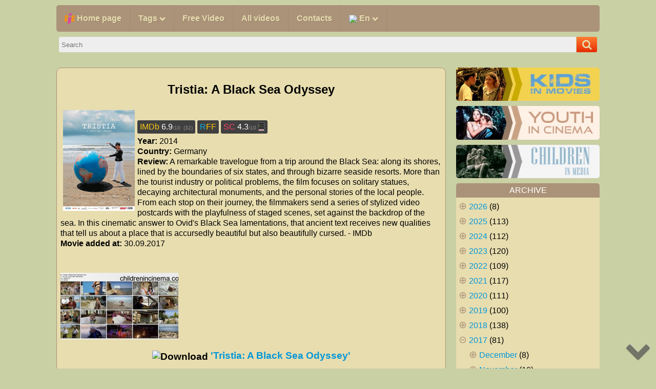

--- FILE ---
content_type: text/html
request_url: https://www.childrenincinema.com/movie.php?id=tristia-a-black-sea-odyssey-2014
body_size: 7291
content:
<!DOCTYPE HTML PUBLIC "-//W3C//DTD HTML 4.01//EN"
"http://www.w3.org/TR/html4/strict.dtd">
<html>
<head>
<meta http-equiv="Content-Type" content="text/html; charset=utf-8">
<meta name="author" content="Children in cinema">
<meta name="viewport" content="width=device-width, initial-scale=1.0">
<meta content="309879" name="fileal">

<link rel="stylesheet" href="/css/childrenincinema.css?uid=2" type="text/css">
<link rel="stylesheet" href="/css/movie_ratings.css" type="text/css">
<link rel="stylesheet" href="/fancybox-master/dist/jquery.fancybox.min.css" type="text/css">
<link rel="stylesheet" href="/css/menu.css" type="text/css">
<link rel="stylesheet" href="/css/flexslider.css" type="text/css">

<link rel="apple-touch-icon" sizes="57x57" href="/logo/apple-icon-57x57.png">
<link rel="apple-touch-icon" sizes="60x60" href="/logo/apple-icon-60x60.png">
<link rel="apple-touch-icon" sizes="72x72" href="/logo/apple-icon-72x72.png">
<link rel="apple-touch-icon" sizes="76x76" href="/logo/apple-icon-76x76.png">
<link rel="apple-touch-icon" sizes="114x114" href="/logo/apple-icon-114x114.png">
<link rel="apple-touch-icon" sizes="120x120" href="/logo/apple-icon-120x120.png">
<link rel="apple-touch-icon" sizes="144x144" href="/logo/apple-icon-144x144.png">
<link rel="apple-touch-icon" sizes="152x152" href="/logo/apple-icon-152x152.png">
<link rel="apple-touch-icon" sizes="180x180" href="/logo/apple-icon-180x180.png">
<link rel="icon" type="image/png" sizes="192x192"  href="/logo/android-icon-192x192.png">
<link rel="icon" type="image/png" sizes="32x32" href="/logo/favicon-32x32.png">
<link rel="icon" type="image/png" sizes="96x96" href="/logo/favicon-96x96.png">
<link rel="icon" type="image/png" sizes="16x16" href="/logo/favicon-16x16.png">
<link rel="manifest" href="/logo/manifest.json">
<meta name="msapplication-TileColor" content="#ffffff">
<meta name="msapplication-TileImage" content="/logo/ms-icon-144x144.png">
<meta name="theme-color" content="#ffffff">

<title>Tristia: A Black Sea Odyssey (2014)</title>
<meta name="description" content="Tristia: A Black Sea Odyssey: synopsis, stars, steals, scenes with underage nudity" />
<meta name="rating" content="general">
<meta name="robots" content="index, follow">
<meta name="revisit-after" content="1 day">

<!-- Add jQuery library -->
<script type="text/javascript" src="https://code.jquery.com/jquery-latest.min.js"></script>

<!-- Add mousewheel plugin (this is optional) -->
<script type="text/javascript" src="/fancybox/lib/jquery.mousewheel-3.0.6.pack.js"></script>

<!-- Add fancyBox -->

<script src="fancybox-master/dist/jquery.fancybox.min.js"></script>
<script src="https://www.google.com/recaptcha/api.js"></script>
<script src="/js/cic.js" defer></script>
<script src="/js/flexslider.js" defer></script>

<script>

$(document).ready(function() {
    $(".fancybox-thumb").fancybox({
		prevEffect	: 'none',
		nextEffect	: 'none',
		helpers	: {
			title	: {
				type: 'outside'
			},
			thumbs	: {
				width	: 50,
				height	: 50
			},
			overlay: {
                locked: false
            }
		}
	});
	
	$(".fancybox-button").fancybox({
		prevEffect		: 'none',
		nextEffect		: 'none',
		closeBtn		: false,
		helpers		: {
			title	: { type : 'inside' },
			buttons	: {},
			overlay: {
                locked: false
            }
		}
	});
	
	$('.fancybox-media').fancybox({
		openEffect  : 'none',
		closeEffect : 'none',
		width: '100%',
		height: '100%',
		helpers : {
			media : {},
			overlay: {
                locked: false
            }
		}
	});
});
	
</script>

</head>
<body>

<div class="wrapper">
<nav id="menu">
    <label for="tm" id="toggle-menu">&nbsp;<span class="drop-icon">&#xf0c9;</span></label>
    <input type="checkbox" id="tm">
    <ul class="main-menu cf">
		<li><a href='/index.php'><img src='/logo/android-icon-36x36.png' style='height: 20px; float: left;' title='Home page'>&nbsp;Home page</a></li>
		
		<li><a href='#'>Tags
		<span class='drop-icon'>&#xe805;</span>
        <label title='' class='drop-icon' for='sm1'>&#xe805;</label>
		</a>
		<input type='checkbox' id='sm1'>
		<ul class='sub-menu'><li><a href='index.php?tag=bathing-boy'>bathing boy</a></li><li><a href='index.php?tag=boy-skinny-dip'>boy skinny dip</a></li><li><a href='index.php?tag=bathing-girl'>bathing girl</a></li><li><a href='index.php?tag=girl-skinny-dip'>girl skinny dip</a></li></ul></li>
					
		<!-- <li><a href='/index.php?mode=free'>Free Movies</a></li> -->
					
		<li><a href='/freevideo.php'>Free Video</a></li>
		
		<li><a href='/allfiles.php'>All videos</a></li>
					
		<li><a href='/contacts.php'>Contacts</a></li>
					
		<li>
		    <a href='#'><img src='/images/project/flag_uk.png'>&nbsp;<span class='keyboard'>En</span>
			<span class='drop-icon'>&#xe805;</span>
			<label title='' class='drop-icon' for='sm2'>&#xe805;</label>
			</a>
			<input type='checkbox' id='sm2'>
			<ul class='sub-menu'><li><a href='/setlang.php?lang=0' rel='nofollow'><img src='/images/project/flag_uk.png'>&nbsp;English</a></li>
<li><a href='/setlang.php?lang=1' rel='nofollow'><img src='/images/project/flag_ru.png'>&nbsp;Русский</a></li>
<li><a href='/setlang.php?lang=2' rel='nofollow'><img src='/images/project/flag_de.png'>&nbsp;Deutsch</a></li>
<li><a href='/setlang.php?lang=3' rel='nofollow'><img src='/images/project/flag_it.png'>&nbsp;Italiano</a></li>
<li><a href='/setlang.php?lang=4' rel='nofollow'><img src='/images/project/flag_fr.png'>&nbsp;Fran&#231;ais</a></li>
</ul>
		</li>
  </ul>
</nav>
</div>

<div class="go-up" title="to top" id='ToTop'>&#xe804;</div>
<div class="go-down" title="on bottom" id='OnBottom'>&#xe805;</div>

<div class='container'>

<center>

<!-- class=container_top Search-->

<div id='search'>	
    <form method="post" action="/search.php">
	
	<div class='flex-item-center' style='width: 100%;'>
        <input name='query' id='query' autocomplete='off' placeholder='Search'>
	</div>
	
	<div class='flex-item-center'>
        <button type='submit' title='Search'></button>
	</div>
    </form>
</div>
</center>

    <div id='resSearch' class='qsearch'></div>
	<div id='search_mobile'></div>
	<div id='mypanel_mobile'></div>
	<div id='fullarea'>
    	<div id='leftarea'>
	<div class='movieinfo'>
		<table style='width: 100%;'>
		    <tr>
			    <td>
				    <div style='text-align: left; width: 100%;'><h2 align='center'>Tristia: A Black Sea Odyssey</h2><img src='/covers/normal/52888.jpg?uid=1768662402' title='Tristia: A Black Sea Odyssey' class='movie_cover'><br><a href='https://www.imdb.com/title/tt4151956/' class='movie_rating' rel='nofollow'><div class='digits_rating' title='IMDb rating'><span class='imdb'>IMDb</span> 6.9<span class='numvotes'>/10&nbsp;&nbsp;(32)</span></div></a> <a href='https://www.rarefilmfinder.com/movie.php?id=52888' class='movie_rating' title='RareFilmFinder rating'><div class='digits_rating'><span class='rff_letter1'>R</span><span class='rff_letter2'>FF</span></div></a> <a class='movie_rating' rel='nofollow' href='https://sensitivecontent.info/movie.php?id=52888' title='Sensitive Content rating'>
	<div class='digits_rating'><span class='sc_letter'>SC</span>&nbsp;4.3<span class='numvotes'>/10&nbsp;</span></div><div class='snv_list'><div class='snv_scale_wrap'><div class='snv_scale level_0_hor'></div><div class='snv_scale level_0_hor'></div><div class='snv_scale level_0_hor'></div><div class='snv_scale level_0_hor'></div><div class='snv_scale level_0_hor'></div><div class='snv_scale level_0_hor'></div><div class='snv_scale level_0_hor'></div><div class='snv_scale level_0_hor'></div><div class='snv_scale level_0_hor'></div><div class='snv_scale level_0_hor'></div></div><div class='snv_scale_wrap'><div class='snv_scale level_1_hor'></div><div class='snv_scale level_0_hor'></div><div class='snv_scale level_0_hor'></div><div class='snv_scale level_0_hor'></div><div class='snv_scale level_0_hor'></div><div class='snv_scale level_0_hor'></div><div class='snv_scale level_0_hor'></div><div class='snv_scale level_0_hor'></div><div class='snv_scale level_0_hor'></div><div class='snv_scale level_0_hor'></div></div><div class='snv_scale_wrap'><div class='snv_scale level_0_hor'></div><div class='snv_scale level_0_hor'></div><div class='snv_scale level_0_hor'></div><div class='snv_scale level_0_hor'></div><div class='snv_scale level_0_hor'></div><div class='snv_scale level_0_hor'></div><div class='snv_scale level_0_hor'></div><div class='snv_scale level_0_hor'></div><div class='snv_scale level_0_hor'></div><div class='snv_scale level_0_hor'></div></div><div class='snv_scale_wrap'><div class='gender_scale ' style='background: linear-gradient(to right, #89cff0 0% 0%, pink 0% 100%);'></div></div></div></a><br><b>Year:</b> 2014<br><b>Country:</b> Germany<br><b>Review:</b> A remarkable travelogue from a trip around the Black Sea: along its shores, lined by the boundaries of six states, and through bizarre seaside resorts. More than the tourist industry or political problems, the film focuses on solitary statues, decaying architectural monuments, and the personal stories of the local people. From each stop on their journey, the filmmakers send a series of stylized video postcards with the playfulness of staged scenes, set against the backdrop of the sea. In this cinematic answer to Ovid's Black Sea lamentations, that ancient text receives new qualities that tell us about a place that is accursedly beautiful but also beautifully cursed. - IMDb<br><b>Movie added at:</b> 30.09.2017<br><br></div></td></tr><tr><td><br><a href='stills/tristia-a-black-sea-odyssey-2014.jpg?uid=1768662402' data-fancybox='gallery-52888'><img src='stills/tristia-a-black-sea-odyssey-2014_tn.jpg?uid=1768662402' title='Tristia: A Black Sea Odyssey: movie stills'></a> <br><br>
		<h3 align='center'>
			
			<img src='/images/download_small.png' title='Download'>
			<a href="https://hotlink.cc/0zhbyn11kuvg/Tristia_A_Black_Sea_Odyssey.mp4.html" rel='nofollow'>'Tristia: A Black Sea Odyssey'</a>
			
		</h3></td></tr></table></div></div>
		<div id='rightarea'><div style='margin-bottom: 10px; cursor: pointer;' onClick="location.href='https://www.kidsinmovies.com'"><img src='/extra_imgs/kim_300_70.jpg' title='Kids in Movies' style='border-radius: 5px;'></div><div style='margin-bottom: 10px; cursor: pointer;' onClick="location.href='https://www.youthincinema.com'"><img src='/extra_imgs/yic_300_70.jpg' title='Youth in cinema' style='border-radius: 5px;'></div><div style='margin-bottom: 10px; cursor: pointer;' onClick="location.href='https://www.childreninmedia.com'"><img src='/extra_imgs/cim_300_70.jpg' title='Children in Media' style='border-radius: 5px;'></div><div id='blog_archive'>
	<table class='main' style='width: 100%;'>
		<tr><th>Archive</th></tr>
		<tr><td>	
<script>
    
function expand_posts(year,month) {
	var loader='<div class="poll_loader"><div class="loader"><div class="dots"></div><div class="dots"></div><div class="dots"></div></div></div>';
	if (month==0) {
		if ($('#posts-'+year).attr('class')=='posts_per_year') {
			$('#posts-'+year).attr('class','off');
			$('#expand-'+year).html('&#8853;');
		} else {
			$('#posts-'+year).attr('class','posts_per_year');
			$('#expand-'+year).html('&#8861;');
		}
		return false;
	} else {
		if ($('#posts-'+year+'-'+month).attr('class')=='posts_per_month') {
			$('#posts-'+year+'-'+month).attr('class','off');
			$('#expand-'+year+'-'+month).html('&#8853;');
		} else {
			$('#posts-'+year+'-'+month).attr('class','posts_per_month');
			$('#expand-'+year+'-'+month).html('&#8861;');
			// if no data yet, request them
			if ($('#posts-'+year+'-'+month).html()=='') {
				$('#posts-'+year+'-'+month).html(loader);
				$.ajax({
					type:'post',
					url:'/blogarchive.php',
					data:{
						year: year,
						month: month,
						mode: 'expand_posts'
					},
					response:'html',
					success:function (data) {
						$('#posts-'+year+'-'+month).html(data);
					}
				});
			}
		}
	}
	
	return false;
}	
</script>
		    <div id='expand-2026' class='expand_posts' onclick='return expand_posts(2026,0);'>&#8853;</div>
			<a href='/index.php?year=2026'>2026</a>
			(8)<br>
		    <div id='posts-2026' class='off'><div id='expand-2026-1' class='expand_posts' onclick='return expand_posts(2026,1);'>&#8853;</div>
			    <a href='/index.php?year=2026&month=1'>January</a> (8)<br>
			    <div id='posts-2026-1' class='off'></div></div>
		    <div id='expand-2025' class='expand_posts' onclick='return expand_posts(2025,0);'>&#8853;</div>
			<a href='/index.php?year=2025'>2025</a>
			(113)<br>
		    <div id='posts-2025' class='off'><div id='expand-2025-12' class='expand_posts' onclick='return expand_posts(2025,12);'>&#8853;</div>
			    <a href='/index.php?year=2025&month=12'>December</a> (10)<br>
			    <div id='posts-2025-12' class='off'></div><div id='expand-2025-11' class='expand_posts' onclick='return expand_posts(2025,11);'>&#8853;</div>
			    <a href='/index.php?year=2025&month=11'>November</a> (10)<br>
			    <div id='posts-2025-11' class='off'></div><div id='expand-2025-10' class='expand_posts' onclick='return expand_posts(2025,10);'>&#8853;</div>
			    <a href='/index.php?year=2025&month=10'>October</a> (9)<br>
			    <div id='posts-2025-10' class='off'></div><div id='expand-2025-9' class='expand_posts' onclick='return expand_posts(2025,9);'>&#8853;</div>
			    <a href='/index.php?year=2025&month=9'>September</a> (8)<br>
			    <div id='posts-2025-9' class='off'></div><div id='expand-2025-8' class='expand_posts' onclick='return expand_posts(2025,8);'>&#8853;</div>
			    <a href='/index.php?year=2025&month=8'>August</a> (11)<br>
			    <div id='posts-2025-8' class='off'></div><div id='expand-2025-7' class='expand_posts' onclick='return expand_posts(2025,7);'>&#8853;</div>
			    <a href='/index.php?year=2025&month=7'>July</a> (9)<br>
			    <div id='posts-2025-7' class='off'></div><div id='expand-2025-6' class='expand_posts' onclick='return expand_posts(2025,6);'>&#8853;</div>
			    <a href='/index.php?year=2025&month=6'>June</a> (8)<br>
			    <div id='posts-2025-6' class='off'></div><div id='expand-2025-5' class='expand_posts' onclick='return expand_posts(2025,5);'>&#8853;</div>
			    <a href='/index.php?year=2025&month=5'>May</a> (10)<br>
			    <div id='posts-2025-5' class='off'></div><div id='expand-2025-4' class='expand_posts' onclick='return expand_posts(2025,4);'>&#8853;</div>
			    <a href='/index.php?year=2025&month=4'>April</a> (10)<br>
			    <div id='posts-2025-4' class='off'></div><div id='expand-2025-3' class='expand_posts' onclick='return expand_posts(2025,3);'>&#8853;</div>
			    <a href='/index.php?year=2025&month=3'>March</a> (9)<br>
			    <div id='posts-2025-3' class='off'></div><div id='expand-2025-2' class='expand_posts' onclick='return expand_posts(2025,2);'>&#8853;</div>
			    <a href='/index.php?year=2025&month=2'>February</a> (9)<br>
			    <div id='posts-2025-2' class='off'></div><div id='expand-2025-1' class='expand_posts' onclick='return expand_posts(2025,1);'>&#8853;</div>
			    <a href='/index.php?year=2025&month=1'>January</a> (10)<br>
			    <div id='posts-2025-1' class='off'></div></div>
		    <div id='expand-2024' class='expand_posts' onclick='return expand_posts(2024,0);'>&#8853;</div>
			<a href='/index.php?year=2024'>2024</a>
			(112)<br>
		    <div id='posts-2024' class='off'><div id='expand-2024-12' class='expand_posts' onclick='return expand_posts(2024,12);'>&#8853;</div>
			    <a href='/index.php?year=2024&month=12'>December</a> (9)<br>
			    <div id='posts-2024-12' class='off'></div><div id='expand-2024-11' class='expand_posts' onclick='return expand_posts(2024,11);'>&#8853;</div>
			    <a href='/index.php?year=2024&month=11'>November</a> (10)<br>
			    <div id='posts-2024-11' class='off'></div><div id='expand-2024-10' class='expand_posts' onclick='return expand_posts(2024,10);'>&#8853;</div>
			    <a href='/index.php?year=2024&month=10'>October</a> (9)<br>
			    <div id='posts-2024-10' class='off'></div><div id='expand-2024-9' class='expand_posts' onclick='return expand_posts(2024,9);'>&#8853;</div>
			    <a href='/index.php?year=2024&month=9'>September</a> (8)<br>
			    <div id='posts-2024-9' class='off'></div><div id='expand-2024-8' class='expand_posts' onclick='return expand_posts(2024,8);'>&#8853;</div>
			    <a href='/index.php?year=2024&month=8'>August</a> (11)<br>
			    <div id='posts-2024-8' class='off'></div><div id='expand-2024-7' class='expand_posts' onclick='return expand_posts(2024,7);'>&#8853;</div>
			    <a href='/index.php?year=2024&month=7'>July</a> (9)<br>
			    <div id='posts-2024-7' class='off'></div><div id='expand-2024-6' class='expand_posts' onclick='return expand_posts(2024,6);'>&#8853;</div>
			    <a href='/index.php?year=2024&month=6'>June</a> (9)<br>
			    <div id='posts-2024-6' class='off'></div><div id='expand-2024-5' class='expand_posts' onclick='return expand_posts(2024,5);'>&#8853;</div>
			    <a href='/index.php?year=2024&month=5'>May</a> (11)<br>
			    <div id='posts-2024-5' class='off'></div><div id='expand-2024-4' class='expand_posts' onclick='return expand_posts(2024,4);'>&#8853;</div>
			    <a href='/index.php?year=2024&month=4'>April</a> (9)<br>
			    <div id='posts-2024-4' class='off'></div><div id='expand-2024-3' class='expand_posts' onclick='return expand_posts(2024,3);'>&#8853;</div>
			    <a href='/index.php?year=2024&month=3'>March</a> (10)<br>
			    <div id='posts-2024-3' class='off'></div><div id='expand-2024-2' class='expand_posts' onclick='return expand_posts(2024,2);'>&#8853;</div>
			    <a href='/index.php?year=2024&month=2'>February</a> (8)<br>
			    <div id='posts-2024-2' class='off'></div><div id='expand-2024-1' class='expand_posts' onclick='return expand_posts(2024,1);'>&#8853;</div>
			    <a href='/index.php?year=2024&month=1'>January</a> (9)<br>
			    <div id='posts-2024-1' class='off'></div></div>
		    <div id='expand-2023' class='expand_posts' onclick='return expand_posts(2023,0);'>&#8853;</div>
			<a href='/index.php?year=2023'>2023</a>
			(120)<br>
		    <div id='posts-2023' class='off'><div id='expand-2023-12' class='expand_posts' onclick='return expand_posts(2023,12);'>&#8853;</div>
			    <a href='/index.php?year=2023&month=12'>December</a> (10)<br>
			    <div id='posts-2023-12' class='off'></div><div id='expand-2023-11' class='expand_posts' onclick='return expand_posts(2023,11);'>&#8853;</div>
			    <a href='/index.php?year=2023&month=11'>November</a> (11)<br>
			    <div id='posts-2023-11' class='off'></div><div id='expand-2023-10' class='expand_posts' onclick='return expand_posts(2023,10);'>&#8853;</div>
			    <a href='/index.php?year=2023&month=10'>October</a> (9)<br>
			    <div id='posts-2023-10' class='off'></div><div id='expand-2023-9' class='expand_posts' onclick='return expand_posts(2023,9);'>&#8853;</div>
			    <a href='/index.php?year=2023&month=9'>September</a> (11)<br>
			    <div id='posts-2023-9' class='off'></div><div id='expand-2023-8' class='expand_posts' onclick='return expand_posts(2023,8);'>&#8853;</div>
			    <a href='/index.php?year=2023&month=8'>August</a> (10)<br>
			    <div id='posts-2023-8' class='off'></div><div id='expand-2023-7' class='expand_posts' onclick='return expand_posts(2023,7);'>&#8853;</div>
			    <a href='/index.php?year=2023&month=7'>July</a> (10)<br>
			    <div id='posts-2023-7' class='off'></div><div id='expand-2023-6' class='expand_posts' onclick='return expand_posts(2023,6);'>&#8853;</div>
			    <a href='/index.php?year=2023&month=6'>June</a> (9)<br>
			    <div id='posts-2023-6' class='off'></div><div id='expand-2023-5' class='expand_posts' onclick='return expand_posts(2023,5);'>&#8853;</div>
			    <a href='/index.php?year=2023&month=5'>May</a> (10)<br>
			    <div id='posts-2023-5' class='off'></div><div id='expand-2023-4' class='expand_posts' onclick='return expand_posts(2023,4);'>&#8853;</div>
			    <a href='/index.php?year=2023&month=4'>April</a> (10)<br>
			    <div id='posts-2023-4' class='off'></div><div id='expand-2023-3' class='expand_posts' onclick='return expand_posts(2023,3);'>&#8853;</div>
			    <a href='/index.php?year=2023&month=3'>March</a> (12)<br>
			    <div id='posts-2023-3' class='off'></div><div id='expand-2023-2' class='expand_posts' onclick='return expand_posts(2023,2);'>&#8853;</div>
			    <a href='/index.php?year=2023&month=2'>February</a> (9)<br>
			    <div id='posts-2023-2' class='off'></div><div id='expand-2023-1' class='expand_posts' onclick='return expand_posts(2023,1);'>&#8853;</div>
			    <a href='/index.php?year=2023&month=1'>January</a> (9)<br>
			    <div id='posts-2023-1' class='off'></div></div>
		    <div id='expand-2022' class='expand_posts' onclick='return expand_posts(2022,0);'>&#8853;</div>
			<a href='/index.php?year=2022'>2022</a>
			(109)<br>
		    <div id='posts-2022' class='off'><div id='expand-2022-12' class='expand_posts' onclick='return expand_posts(2022,12);'>&#8853;</div>
			    <a href='/index.php?year=2022&month=12'>December</a> (10)<br>
			    <div id='posts-2022-12' class='off'></div><div id='expand-2022-11' class='expand_posts' onclick='return expand_posts(2022,11);'>&#8853;</div>
			    <a href='/index.php?year=2022&month=11'>November</a> (11)<br>
			    <div id='posts-2022-11' class='off'></div><div id='expand-2022-10' class='expand_posts' onclick='return expand_posts(2022,10);'>&#8853;</div>
			    <a href='/index.php?year=2022&month=10'>October</a> (10)<br>
			    <div id='posts-2022-10' class='off'></div><div id='expand-2022-9' class='expand_posts' onclick='return expand_posts(2022,9);'>&#8853;</div>
			    <a href='/index.php?year=2022&month=9'>September</a> (8)<br>
			    <div id='posts-2022-9' class='off'></div><div id='expand-2022-8' class='expand_posts' onclick='return expand_posts(2022,8);'>&#8853;</div>
			    <a href='/index.php?year=2022&month=8'>August</a> (9)<br>
			    <div id='posts-2022-8' class='off'></div><div id='expand-2022-7' class='expand_posts' onclick='return expand_posts(2022,7);'>&#8853;</div>
			    <a href='/index.php?year=2022&month=7'>July</a> (9)<br>
			    <div id='posts-2022-7' class='off'></div><div id='expand-2022-6' class='expand_posts' onclick='return expand_posts(2022,6);'>&#8853;</div>
			    <a href='/index.php?year=2022&month=6'>June</a> (9)<br>
			    <div id='posts-2022-6' class='off'></div><div id='expand-2022-5' class='expand_posts' onclick='return expand_posts(2022,5);'>&#8853;</div>
			    <a href='/index.php?year=2022&month=5'>May</a> (8)<br>
			    <div id='posts-2022-5' class='off'></div><div id='expand-2022-4' class='expand_posts' onclick='return expand_posts(2022,4);'>&#8853;</div>
			    <a href='/index.php?year=2022&month=4'>April</a> (9)<br>
			    <div id='posts-2022-4' class='off'></div><div id='expand-2022-3' class='expand_posts' onclick='return expand_posts(2022,3);'>&#8853;</div>
			    <a href='/index.php?year=2022&month=3'>March</a> (9)<br>
			    <div id='posts-2022-3' class='off'></div><div id='expand-2022-2' class='expand_posts' onclick='return expand_posts(2022,2);'>&#8853;</div>
			    <a href='/index.php?year=2022&month=2'>February</a> (8)<br>
			    <div id='posts-2022-2' class='off'></div><div id='expand-2022-1' class='expand_posts' onclick='return expand_posts(2022,1);'>&#8853;</div>
			    <a href='/index.php?year=2022&month=1'>January</a> (9)<br>
			    <div id='posts-2022-1' class='off'></div></div>
		    <div id='expand-2021' class='expand_posts' onclick='return expand_posts(2021,0);'>&#8853;</div>
			<a href='/index.php?year=2021'>2021</a>
			(117)<br>
		    <div id='posts-2021' class='off'><div id='expand-2021-12' class='expand_posts' onclick='return expand_posts(2021,12);'>&#8853;</div>
			    <a href='/index.php?year=2021&month=12'>December</a> (9)<br>
			    <div id='posts-2021-12' class='off'></div><div id='expand-2021-11' class='expand_posts' onclick='return expand_posts(2021,11);'>&#8853;</div>
			    <a href='/index.php?year=2021&month=11'>November</a> (10)<br>
			    <div id='posts-2021-11' class='off'></div><div id='expand-2021-10' class='expand_posts' onclick='return expand_posts(2021,10);'>&#8853;</div>
			    <a href='/index.php?year=2021&month=10'>October</a> (11)<br>
			    <div id='posts-2021-10' class='off'></div><div id='expand-2021-9' class='expand_posts' onclick='return expand_posts(2021,9);'>&#8853;</div>
			    <a href='/index.php?year=2021&month=9'>September</a> (10)<br>
			    <div id='posts-2021-9' class='off'></div><div id='expand-2021-8' class='expand_posts' onclick='return expand_posts(2021,8);'>&#8853;</div>
			    <a href='/index.php?year=2021&month=8'>August</a> (7)<br>
			    <div id='posts-2021-8' class='off'></div><div id='expand-2021-7' class='expand_posts' onclick='return expand_posts(2021,7);'>&#8853;</div>
			    <a href='/index.php?year=2021&month=7'>July</a> (9)<br>
			    <div id='posts-2021-7' class='off'></div><div id='expand-2021-6' class='expand_posts' onclick='return expand_posts(2021,6);'>&#8853;</div>
			    <a href='/index.php?year=2021&month=6'>June</a> (9)<br>
			    <div id='posts-2021-6' class='off'></div><div id='expand-2021-5' class='expand_posts' onclick='return expand_posts(2021,5);'>&#8853;</div>
			    <a href='/index.php?year=2021&month=5'>May</a> (9)<br>
			    <div id='posts-2021-5' class='off'></div><div id='expand-2021-4' class='expand_posts' onclick='return expand_posts(2021,4);'>&#8853;</div>
			    <a href='/index.php?year=2021&month=4'>April</a> (13)<br>
			    <div id='posts-2021-4' class='off'></div><div id='expand-2021-3' class='expand_posts' onclick='return expand_posts(2021,3);'>&#8853;</div>
			    <a href='/index.php?year=2021&month=3'>March</a> (10)<br>
			    <div id='posts-2021-3' class='off'></div><div id='expand-2021-2' class='expand_posts' onclick='return expand_posts(2021,2);'>&#8853;</div>
			    <a href='/index.php?year=2021&month=2'>February</a> (8)<br>
			    <div id='posts-2021-2' class='off'></div><div id='expand-2021-1' class='expand_posts' onclick='return expand_posts(2021,1);'>&#8853;</div>
			    <a href='/index.php?year=2021&month=1'>January</a> (12)<br>
			    <div id='posts-2021-1' class='off'></div></div>
		    <div id='expand-2020' class='expand_posts' onclick='return expand_posts(2020,0);'>&#8853;</div>
			<a href='/index.php?year=2020'>2020</a>
			(111)<br>
		    <div id='posts-2020' class='off'><div id='expand-2020-12' class='expand_posts' onclick='return expand_posts(2020,12);'>&#8853;</div>
			    <a href='/index.php?year=2020&month=12'>December</a> (10)<br>
			    <div id='posts-2020-12' class='off'></div><div id='expand-2020-11' class='expand_posts' onclick='return expand_posts(2020,11);'>&#8853;</div>
			    <a href='/index.php?year=2020&month=11'>November</a> (7)<br>
			    <div id='posts-2020-11' class='off'></div><div id='expand-2020-10' class='expand_posts' onclick='return expand_posts(2020,10);'>&#8853;</div>
			    <a href='/index.php?year=2020&month=10'>October</a> (9)<br>
			    <div id='posts-2020-10' class='off'></div><div id='expand-2020-9' class='expand_posts' onclick='return expand_posts(2020,9);'>&#8853;</div>
			    <a href='/index.php?year=2020&month=9'>September</a> (10)<br>
			    <div id='posts-2020-9' class='off'></div><div id='expand-2020-8' class='expand_posts' onclick='return expand_posts(2020,8);'>&#8853;</div>
			    <a href='/index.php?year=2020&month=8'>August</a> (10)<br>
			    <div id='posts-2020-8' class='off'></div><div id='expand-2020-7' class='expand_posts' onclick='return expand_posts(2020,7);'>&#8853;</div>
			    <a href='/index.php?year=2020&month=7'>July</a> (9)<br>
			    <div id='posts-2020-7' class='off'></div><div id='expand-2020-6' class='expand_posts' onclick='return expand_posts(2020,6);'>&#8853;</div>
			    <a href='/index.php?year=2020&month=6'>June</a> (9)<br>
			    <div id='posts-2020-6' class='off'></div><div id='expand-2020-5' class='expand_posts' onclick='return expand_posts(2020,5);'>&#8853;</div>
			    <a href='/index.php?year=2020&month=5'>May</a> (10)<br>
			    <div id='posts-2020-5' class='off'></div><div id='expand-2020-4' class='expand_posts' onclick='return expand_posts(2020,4);'>&#8853;</div>
			    <a href='/index.php?year=2020&month=4'>April</a> (9)<br>
			    <div id='posts-2020-4' class='off'></div><div id='expand-2020-3' class='expand_posts' onclick='return expand_posts(2020,3);'>&#8853;</div>
			    <a href='/index.php?year=2020&month=3'>March</a> (9)<br>
			    <div id='posts-2020-3' class='off'></div><div id='expand-2020-2' class='expand_posts' onclick='return expand_posts(2020,2);'>&#8853;</div>
			    <a href='/index.php?year=2020&month=2'>February</a> (10)<br>
			    <div id='posts-2020-2' class='off'></div><div id='expand-2020-1' class='expand_posts' onclick='return expand_posts(2020,1);'>&#8853;</div>
			    <a href='/index.php?year=2020&month=1'>January</a> (9)<br>
			    <div id='posts-2020-1' class='off'></div></div>
		    <div id='expand-2019' class='expand_posts' onclick='return expand_posts(2019,0);'>&#8853;</div>
			<a href='/index.php?year=2019'>2019</a>
			(100)<br>
		    <div id='posts-2019' class='off'><div id='expand-2019-12' class='expand_posts' onclick='return expand_posts(2019,12);'>&#8853;</div>
			    <a href='/index.php?year=2019&month=12'>December</a> (8)<br>
			    <div id='posts-2019-12' class='off'></div><div id='expand-2019-11' class='expand_posts' onclick='return expand_posts(2019,11);'>&#8853;</div>
			    <a href='/index.php?year=2019&month=11'>November</a> (8)<br>
			    <div id='posts-2019-11' class='off'></div><div id='expand-2019-10' class='expand_posts' onclick='return expand_posts(2019,10);'>&#8853;</div>
			    <a href='/index.php?year=2019&month=10'>October</a> (9)<br>
			    <div id='posts-2019-10' class='off'></div><div id='expand-2019-9' class='expand_posts' onclick='return expand_posts(2019,9);'>&#8853;</div>
			    <a href='/index.php?year=2019&month=9'>September</a> (7)<br>
			    <div id='posts-2019-9' class='off'></div><div id='expand-2019-8' class='expand_posts' onclick='return expand_posts(2019,8);'>&#8853;</div>
			    <a href='/index.php?year=2019&month=8'>August</a> (9)<br>
			    <div id='posts-2019-8' class='off'></div><div id='expand-2019-7' class='expand_posts' onclick='return expand_posts(2019,7);'>&#8853;</div>
			    <a href='/index.php?year=2019&month=7'>July</a> (11)<br>
			    <div id='posts-2019-7' class='off'></div><div id='expand-2019-6' class='expand_posts' onclick='return expand_posts(2019,6);'>&#8853;</div>
			    <a href='/index.php?year=2019&month=6'>June</a> (7)<br>
			    <div id='posts-2019-6' class='off'></div><div id='expand-2019-5' class='expand_posts' onclick='return expand_posts(2019,5);'>&#8853;</div>
			    <a href='/index.php?year=2019&month=5'>May</a> (9)<br>
			    <div id='posts-2019-5' class='off'></div><div id='expand-2019-4' class='expand_posts' onclick='return expand_posts(2019,4);'>&#8853;</div>
			    <a href='/index.php?year=2019&month=4'>April</a> (7)<br>
			    <div id='posts-2019-4' class='off'></div><div id='expand-2019-3' class='expand_posts' onclick='return expand_posts(2019,3);'>&#8853;</div>
			    <a href='/index.php?year=2019&month=3'>March</a> (9)<br>
			    <div id='posts-2019-3' class='off'></div><div id='expand-2019-2' class='expand_posts' onclick='return expand_posts(2019,2);'>&#8853;</div>
			    <a href='/index.php?year=2019&month=2'>February</a> (7)<br>
			    <div id='posts-2019-2' class='off'></div><div id='expand-2019-1' class='expand_posts' onclick='return expand_posts(2019,1);'>&#8853;</div>
			    <a href='/index.php?year=2019&month=1'>January</a> (9)<br>
			    <div id='posts-2019-1' class='off'></div></div>
		    <div id='expand-2018' class='expand_posts' onclick='return expand_posts(2018,0);'>&#8853;</div>
			<a href='/index.php?year=2018'>2018</a>
			(138)<br>
		    <div id='posts-2018' class='off'><div id='expand-2018-12' class='expand_posts' onclick='return expand_posts(2018,12);'>&#8853;</div>
			    <a href='/index.php?year=2018&month=12'>December</a> (10)<br>
			    <div id='posts-2018-12' class='off'></div><div id='expand-2018-11' class='expand_posts' onclick='return expand_posts(2018,11);'>&#8853;</div>
			    <a href='/index.php?year=2018&month=11'>November</a> (9)<br>
			    <div id='posts-2018-11' class='off'></div><div id='expand-2018-10' class='expand_posts' onclick='return expand_posts(2018,10);'>&#8853;</div>
			    <a href='/index.php?year=2018&month=10'>October</a> (27)<br>
			    <div id='posts-2018-10' class='off'></div><div id='expand-2018-9' class='expand_posts' onclick='return expand_posts(2018,9);'>&#8853;</div>
			    <a href='/index.php?year=2018&month=9'>September</a> (19)<br>
			    <div id='posts-2018-9' class='off'></div><div id='expand-2018-8' class='expand_posts' onclick='return expand_posts(2018,8);'>&#8853;</div>
			    <a href='/index.php?year=2018&month=8'>August</a> (8)<br>
			    <div id='posts-2018-8' class='off'></div><div id='expand-2018-7' class='expand_posts' onclick='return expand_posts(2018,7);'>&#8853;</div>
			    <a href='/index.php?year=2018&month=7'>July</a> (12)<br>
			    <div id='posts-2018-7' class='off'></div><div id='expand-2018-6' class='expand_posts' onclick='return expand_posts(2018,6);'>&#8853;</div>
			    <a href='/index.php?year=2018&month=6'>June</a> (12)<br>
			    <div id='posts-2018-6' class='off'></div><div id='expand-2018-5' class='expand_posts' onclick='return expand_posts(2018,5);'>&#8853;</div>
			    <a href='/index.php?year=2018&month=5'>May</a> (9)<br>
			    <div id='posts-2018-5' class='off'></div><div id='expand-2018-4' class='expand_posts' onclick='return expand_posts(2018,4);'>&#8853;</div>
			    <a href='/index.php?year=2018&month=4'>April</a> (8)<br>
			    <div id='posts-2018-4' class='off'></div><div id='expand-2018-3' class='expand_posts' onclick='return expand_posts(2018,3);'>&#8853;</div>
			    <a href='/index.php?year=2018&month=3'>March</a> (9)<br>
			    <div id='posts-2018-3' class='off'></div><div id='expand-2018-2' class='expand_posts' onclick='return expand_posts(2018,2);'>&#8853;</div>
			    <a href='/index.php?year=2018&month=2'>February</a> (8)<br>
			    <div id='posts-2018-2' class='off'></div><div id='expand-2018-1' class='expand_posts' onclick='return expand_posts(2018,1);'>&#8853;</div>
			    <a href='/index.php?year=2018&month=1'>January</a> (7)<br>
			    <div id='posts-2018-1' class='off'></div></div>
		    <div id='expand-2017' class='expand_posts' onclick='return expand_posts(2017,0);'>&#8861;</div>
			<a href='/index.php?year=2017'>2017</a>
			(81)<br>
		    <div id='posts-2017' class='posts_per_year'><div id='expand-2017-12' class='expand_posts' onclick='return expand_posts(2017,12);'>&#8853;</div>
			    <a href='/index.php?year=2017&month=12'>December</a> (8)<br>
			    <div id='posts-2017-12' class='off'></div><div id='expand-2017-11' class='expand_posts' onclick='return expand_posts(2017,11);'>&#8853;</div>
			    <a href='/index.php?year=2017&month=11'>November</a> (10)<br>
			    <div id='posts-2017-11' class='off'></div><div id='expand-2017-10' class='expand_posts' onclick='return expand_posts(2017,10);'>&#8853;</div>
			    <a href='/index.php?year=2017&month=10'>October</a> (7)<br>
			    <div id='posts-2017-10' class='off'></div><div id='expand-2017-9' class='expand_posts' onclick='return expand_posts(2017,9);'>&#8861;</div>
			    <a href='/index.php?year=2017&month=9'>September</a> (10)<br>
			    <div id='posts-2017-9' class='posts_per_month'>
		    <div class='post_subject'><a href='/movie.php?id=tristia-a-black-sea-odyssey-2014'>Tristia: A Black Sea Odyssey (2014)</a></div>
		    <div class='post_subject'><a href='/movie.php?id=divka-svetovych-parametru-1979'>Dívka svetových parametru (1979)</a></div>
		    <div class='post_subject'><a href='/movie.php?id=tusen-ar-till-julafton-2015'>Tusen år till julafton (2015)</a></div>
		    <div class='post_subject'><a href='/movie.php?id=at-1982'>At (1982)</a></div>
		    <div class='post_subject'><a href='/movie.php?id=lesya-2016'>Lesya (2016)</a></div>
		    <div class='post_subject'><a href='/movie.php?id=tuskevar-1967'>Tüskevár (1967)</a></div>
		    <div class='post_subject'><a href='/movie.php?id=pianke-1983'>Pianke (1983)</a></div>
		    <div class='post_subject'><a href='/movie.php?id=jak-se-toci-rozmaryny-1978'>Jak se tocí Rozmaryny (1978)</a></div>
		    <div class='post_subject'><a href='/movie.php?id=gulocky-1982'>Gulôcky (1982)</a></div>
		    <div class='post_subject'><a href='/movie.php?id=vsetko-alebo-nic-2017'>Vsetko alebo nic (2017)</a></div></div><div id='expand-2017-8' class='expand_posts' onclick='return expand_posts(2017,8);'>&#8853;</div>
			    <a href='/index.php?year=2017&month=8'>August</a> (2)<br>
			    <div id='posts-2017-8' class='off'></div><div id='expand-2017-7' class='expand_posts' onclick='return expand_posts(2017,7);'>&#8853;</div>
			    <a href='/index.php?year=2017&month=7'>July</a> (1)<br>
			    <div id='posts-2017-7' class='off'></div><div id='expand-2017-6' class='expand_posts' onclick='return expand_posts(2017,6);'>&#8853;</div>
			    <a href='/index.php?year=2017&month=6'>June</a> (7)<br>
			    <div id='posts-2017-6' class='off'></div><div id='expand-2017-5' class='expand_posts' onclick='return expand_posts(2017,5);'>&#8853;</div>
			    <a href='/index.php?year=2017&month=5'>May</a> (7)<br>
			    <div id='posts-2017-5' class='off'></div><div id='expand-2017-4' class='expand_posts' onclick='return expand_posts(2017,4);'>&#8853;</div>
			    <a href='/index.php?year=2017&month=4'>April</a> (7)<br>
			    <div id='posts-2017-4' class='off'></div><div id='expand-2017-3' class='expand_posts' onclick='return expand_posts(2017,3);'>&#8853;</div>
			    <a href='/index.php?year=2017&month=3'>March</a> (8)<br>
			    <div id='posts-2017-3' class='off'></div><div id='expand-2017-2' class='expand_posts' onclick='return expand_posts(2017,2);'>&#8853;</div>
			    <a href='/index.php?year=2017&month=2'>February</a> (7)<br>
			    <div id='posts-2017-2' class='off'></div><div id='expand-2017-1' class='expand_posts' onclick='return expand_posts(2017,1);'>&#8853;</div>
			    <a href='/index.php?year=2017&month=1'>January</a> (7)<br>
			    <div id='posts-2017-1' class='off'></div></div>
		    <div id='expand-2016' class='expand_posts' onclick='return expand_posts(2016,0);'>&#8853;</div>
			<a href='/index.php?year=2016'>2016</a>
			(97)<br>
		    <div id='posts-2016' class='off'><div id='expand-2016-12' class='expand_posts' onclick='return expand_posts(2016,12);'>&#8853;</div>
			    <a href='/index.php?year=2016&month=12'>December</a> (9)<br>
			    <div id='posts-2016-12' class='off'></div><div id='expand-2016-11' class='expand_posts' onclick='return expand_posts(2016,11);'>&#8853;</div>
			    <a href='/index.php?year=2016&month=11'>November</a> (9)<br>
			    <div id='posts-2016-11' class='off'></div><div id='expand-2016-10' class='expand_posts' onclick='return expand_posts(2016,10);'>&#8853;</div>
			    <a href='/index.php?year=2016&month=10'>October</a> (8)<br>
			    <div id='posts-2016-10' class='off'></div><div id='expand-2016-9' class='expand_posts' onclick='return expand_posts(2016,9);'>&#8853;</div>
			    <a href='/index.php?year=2016&month=9'>September</a> (8)<br>
			    <div id='posts-2016-9' class='off'></div><div id='expand-2016-8' class='expand_posts' onclick='return expand_posts(2016,8);'>&#8853;</div>
			    <a href='/index.php?year=2016&month=8'>August</a> (9)<br>
			    <div id='posts-2016-8' class='off'></div><div id='expand-2016-7' class='expand_posts' onclick='return expand_posts(2016,7);'>&#8853;</div>
			    <a href='/index.php?year=2016&month=7'>July</a> (9)<br>
			    <div id='posts-2016-7' class='off'></div><div id='expand-2016-6' class='expand_posts' onclick='return expand_posts(2016,6);'>&#8853;</div>
			    <a href='/index.php?year=2016&month=6'>June</a> (8)<br>
			    <div id='posts-2016-6' class='off'></div><div id='expand-2016-5' class='expand_posts' onclick='return expand_posts(2016,5);'>&#8853;</div>
			    <a href='/index.php?year=2016&month=5'>May</a> (6)<br>
			    <div id='posts-2016-5' class='off'></div><div id='expand-2016-4' class='expand_posts' onclick='return expand_posts(2016,4);'>&#8853;</div>
			    <a href='/index.php?year=2016&month=4'>April</a> (8)<br>
			    <div id='posts-2016-4' class='off'></div><div id='expand-2016-3' class='expand_posts' onclick='return expand_posts(2016,3);'>&#8853;</div>
			    <a href='/index.php?year=2016&month=3'>March</a> (9)<br>
			    <div id='posts-2016-3' class='off'></div><div id='expand-2016-2' class='expand_posts' onclick='return expand_posts(2016,2);'>&#8853;</div>
			    <a href='/index.php?year=2016&month=2'>February</a> (6)<br>
			    <div id='posts-2016-2' class='off'></div><div id='expand-2016-1' class='expand_posts' onclick='return expand_posts(2016,1);'>&#8853;</div>
			    <a href='/index.php?year=2016&month=1'>January</a> (8)<br>
			    <div id='posts-2016-1' class='off'></div></div>
		    <div id='expand-2015' class='expand_posts' onclick='return expand_posts(2015,0);'>&#8853;</div>
			<a href='/index.php?year=2015'>2015</a>
			(94)<br>
		    <div id='posts-2015' class='off'><div id='expand-2015-12' class='expand_posts' onclick='return expand_posts(2015,12);'>&#8853;</div>
			    <a href='/index.php?year=2015&month=12'>December</a> (9)<br>
			    <div id='posts-2015-12' class='off'></div><div id='expand-2015-11' class='expand_posts' onclick='return expand_posts(2015,11);'>&#8853;</div>
			    <a href='/index.php?year=2015&month=11'>November</a> (5)<br>
			    <div id='posts-2015-11' class='off'></div><div id='expand-2015-10' class='expand_posts' onclick='return expand_posts(2015,10);'>&#8853;</div>
			    <a href='/index.php?year=2015&month=10'>October</a> (9)<br>
			    <div id='posts-2015-10' class='off'></div><div id='expand-2015-9' class='expand_posts' onclick='return expand_posts(2015,9);'>&#8853;</div>
			    <a href='/index.php?year=2015&month=9'>September</a> (9)<br>
			    <div id='posts-2015-9' class='off'></div><div id='expand-2015-8' class='expand_posts' onclick='return expand_posts(2015,8);'>&#8853;</div>
			    <a href='/index.php?year=2015&month=8'>August</a> (10)<br>
			    <div id='posts-2015-8' class='off'></div><div id='expand-2015-7' class='expand_posts' onclick='return expand_posts(2015,7);'>&#8853;</div>
			    <a href='/index.php?year=2015&month=7'>July</a> (9)<br>
			    <div id='posts-2015-7' class='off'></div><div id='expand-2015-6' class='expand_posts' onclick='return expand_posts(2015,6);'>&#8853;</div>
			    <a href='/index.php?year=2015&month=6'>June</a> (7)<br>
			    <div id='posts-2015-6' class='off'></div><div id='expand-2015-5' class='expand_posts' onclick='return expand_posts(2015,5);'>&#8853;</div>
			    <a href='/index.php?year=2015&month=5'>May</a> (6)<br>
			    <div id='posts-2015-5' class='off'></div><div id='expand-2015-4' class='expand_posts' onclick='return expand_posts(2015,4);'>&#8853;</div>
			    <a href='/index.php?year=2015&month=4'>April</a> (8)<br>
			    <div id='posts-2015-4' class='off'></div><div id='expand-2015-3' class='expand_posts' onclick='return expand_posts(2015,3);'>&#8853;</div>
			    <a href='/index.php?year=2015&month=3'>March</a> (7)<br>
			    <div id='posts-2015-3' class='off'></div><div id='expand-2015-2' class='expand_posts' onclick='return expand_posts(2015,2);'>&#8853;</div>
			    <a href='/index.php?year=2015&month=2'>February</a> (9)<br>
			    <div id='posts-2015-2' class='off'></div><div id='expand-2015-1' class='expand_posts' onclick='return expand_posts(2015,1);'>&#8853;</div>
			    <a href='/index.php?year=2015&month=1'>January</a> (6)<br>
			    <div id='posts-2015-1' class='off'></div></div>
		    <div id='expand-2014' class='expand_posts' onclick='return expand_posts(2014,0);'>&#8853;</div>
			<a href='/index.php?year=2014'>2014</a>
			(94)<br>
		    <div id='posts-2014' class='off'><div id='expand-2014-12' class='expand_posts' onclick='return expand_posts(2014,12);'>&#8853;</div>
			    <a href='/index.php?year=2014&month=12'>December</a> (10)<br>
			    <div id='posts-2014-12' class='off'></div><div id='expand-2014-11' class='expand_posts' onclick='return expand_posts(2014,11);'>&#8853;</div>
			    <a href='/index.php?year=2014&month=11'>November</a> (8)<br>
			    <div id='posts-2014-11' class='off'></div><div id='expand-2014-10' class='expand_posts' onclick='return expand_posts(2014,10);'>&#8853;</div>
			    <a href='/index.php?year=2014&month=10'>October</a> (10)<br>
			    <div id='posts-2014-10' class='off'></div><div id='expand-2014-9' class='expand_posts' onclick='return expand_posts(2014,9);'>&#8853;</div>
			    <a href='/index.php?year=2014&month=9'>September</a> (7)<br>
			    <div id='posts-2014-9' class='off'></div><div id='expand-2014-8' class='expand_posts' onclick='return expand_posts(2014,8);'>&#8853;</div>
			    <a href='/index.php?year=2014&month=8'>August</a> (9)<br>
			    <div id='posts-2014-8' class='off'></div><div id='expand-2014-7' class='expand_posts' onclick='return expand_posts(2014,7);'>&#8853;</div>
			    <a href='/index.php?year=2014&month=7'>July</a> (8)<br>
			    <div id='posts-2014-7' class='off'></div><div id='expand-2014-6' class='expand_posts' onclick='return expand_posts(2014,6);'>&#8853;</div>
			    <a href='/index.php?year=2014&month=6'>June</a> (6)<br>
			    <div id='posts-2014-6' class='off'></div><div id='expand-2014-5' class='expand_posts' onclick='return expand_posts(2014,5);'>&#8853;</div>
			    <a href='/index.php?year=2014&month=5'>May</a> (8)<br>
			    <div id='posts-2014-5' class='off'></div><div id='expand-2014-4' class='expand_posts' onclick='return expand_posts(2014,4);'>&#8853;</div>
			    <a href='/index.php?year=2014&month=4'>April</a> (5)<br>
			    <div id='posts-2014-4' class='off'></div><div id='expand-2014-3' class='expand_posts' onclick='return expand_posts(2014,3);'>&#8853;</div>
			    <a href='/index.php?year=2014&month=3'>March</a> (8)<br>
			    <div id='posts-2014-3' class='off'></div><div id='expand-2014-2' class='expand_posts' onclick='return expand_posts(2014,2);'>&#8853;</div>
			    <a href='/index.php?year=2014&month=2'>February</a> (8)<br>
			    <div id='posts-2014-2' class='off'></div><div id='expand-2014-1' class='expand_posts' onclick='return expand_posts(2014,1);'>&#8853;</div>
			    <a href='/index.php?year=2014&month=1'>January</a> (7)<br>
			    <div id='posts-2014-1' class='off'></div></div>
		    <div id='expand-2013' class='expand_posts' onclick='return expand_posts(2013,0);'>&#8853;</div>
			<a href='/index.php?year=2013'>2013</a>
			(534)<br>
		    <div id='posts-2013' class='off'><div id='expand-2013-12' class='expand_posts' onclick='return expand_posts(2013,12);'>&#8853;</div>
			    <a href='/index.php?year=2013&month=12'>December</a> (9)<br>
			    <div id='posts-2013-12' class='off'></div><div id='expand-2013-11' class='expand_posts' onclick='return expand_posts(2013,11);'>&#8853;</div>
			    <a href='/index.php?year=2013&month=11'>November</a> (8)<br>
			    <div id='posts-2013-11' class='off'></div><div id='expand-2013-10' class='expand_posts' onclick='return expand_posts(2013,10);'>&#8853;</div>
			    <a href='/index.php?year=2013&month=10'>October</a> (61)<br>
			    <div id='posts-2013-10' class='off'></div><div id='expand-2013-9' class='expand_posts' onclick='return expand_posts(2013,9);'>&#8853;</div>
			    <a href='/index.php?year=2013&month=9'>September</a> (204)<br>
			    <div id='posts-2013-9' class='off'></div><div id='expand-2013-8' class='expand_posts' onclick='return expand_posts(2013,8);'>&#8853;</div>
			    <a href='/index.php?year=2013&month=8'>August</a> (252)<br>
			    <div id='posts-2013-8' class='off'></div></div></td></tr>
	</table>
	<br></div>
	<table class='main' style='width: 100%;'>
		<tr><th>Movies where</th></tr>
		<tr><td>
			<div style='text-align: center;'>
			    ... <a href='/index.php?&specialtag=adam-and-eve'>children playing Adam and Eve</a><br><a href='/index.php?&specialtag=adam-and-eve' class='photo-container-vert'><img src='/photos/1020/icons/angeles-y-querubines-1972-002831_tn.jpg' style='width: 180px;' title='Ángeles y querubines (1972)'></a>
			</div><br>
			<div style='text-align: center;'>
			    ... <a href='/index.php?&specialtag=boy-and-girl-bathing-together'>boy and girl bathing together</a><br><a href='/index.php?&specialtag=boy-and-girl-bathing-together' class='photo-container-vert'><img src='/photos/82881/icons/vatersland-2022-009638_tn.jpg' style='width: 180px;' title='Vatersland (2022)'></a>
			</div><br>
			<div style='text-align: center;'>
			    ... <a href='/index.php?&specialtag=boy-and-girl-skinny-dip-together'>boy and girl skinny dip together</a><br><a href='/index.php?&specialtag=boy-and-girl-skinny-dip-together' class='photo-container-vert'><img src='/photos/614/icons/dark-enemy-1984-002111_tn.jpg' style='width: 180px;' title='Dark Enemy (1984)'></a>
			</div><br>
			<div style='text-align: center;'>
			    ... <a href='/index.php?&specialtag=boy-spying-on-girl'>boy spying on girl</a><br><a href='/index.php?&specialtag=boy-spying-on-girl' class='photo-container-vert'><img src='/photos/14614/icons/en-komikers-uppvaxt-1992-004156_tn.jpg' style='width: 180px;' title='En komikers uppväxt (1992)'></a>
			</div><br>
			<div style='text-align: center;'>
			    ... <a href='/index.php?&specialtag=girl-spying-on-boy'>girl spying on boy</a><br><a href='/index.php?&specialtag=girl-spying-on-boy' class='photo-container-vert'><img src='/photos/49196/icons/nebesnyy-verblyud-2015-000368_tn.jpg' style='width: 180px;' title='Nebesnyy verblyud (2015)'></a>
			</div><br>
			<div style='text-align: center;'>
			    ... <a href='/index.php?&specialtag=playing-doctor'>children playing doctor</a><br><a href='/index.php?&specialtag=playing-doctor' class='photo-container-vert'><img src='/photos/229/icons/pierwszy-milion-2000-004955_tn.jpg' style='width: 180px;' title='Pierwszy milion (2000)'></a>
			</div><br></td></tr>
	</table>
	<br>
	<table class='main' style='width: 100%;'>
		<tr><th>Subscribe to Newsletters</th></tr>
		<tr><td><center><form action='/subscribe.php' method='post'>
		E-mail: <input name='email' class='search'><br><br><button type='submit'>Submit</button>
		</form></center></td></tr>
	</table>
	<br></div>
	</div>
    
</div>
	
<!-- closing container -->	

<div class="footer">
    <table style="width: 100%;">
	    <tr>
		    <td style="text-align: center;">
			    This site is absolutely legal and has only shortcut to other sites on the Internet.
				This site doesn't host or upload any movies (avi, mov, flv, mpg, mpeg, divx, dvd rip, 
				mp3, mp4, torrent, ipod, psp).
			</td>
		</tr>
		<tr>
			<td style="text-align: center;">
			    <sub>2003-2026 Childrenincinema.com</sub>
			</td>
		</tr>
		<tr>
		    <td style="text-align: center;">
				<span class='off'>

<!-- Top.Mail.Ru counter -->
<script type="text/javascript">
var _tmr = window._tmr || (window._tmr = []);
_tmr.push({id: "3270413", type: "pageView", start: (new Date()).getTime()});
(function (d, w, id) {
  if (d.getElementById(id)) return;
  var ts = d.createElement("script"); ts.type = "text/javascript"; ts.async = true; ts.id = id;
  ts.src = "https://top-fwz1.mail.ru/js/code.js";
  var f = function () {var s = d.getElementsByTagName("script")[0]; s.parentNode.insertBefore(ts, s);};
  if (w.opera == "[object Opera]") { d.addEventListener("DOMContentLoaded", f, false); } else { f(); }
})(document, window, "tmr-code");
</script>
<noscript><div><img src="https://top-fwz1.mail.ru/counter?id=3270413;js=na" style="position:absolute;left:-9999px;" alt="Top.Mail.Ru" /></div></noscript>
<!-- /Top.Mail.Ru counter -->

<!-- Top.Mail.Ru logo -->
<a href="https://top-fwz1.mail.ru/jump?from=3270413">
<img src="https://top-fwz1.mail.ru/counter?id=3270413;t=479;l=1" height="31" width="88" alt="Top.Mail.Ru" style="border:0;" /></a>
<!-- /Top.Mail.Ru logo -->

                </span>
			</td>
		</tr>
	</table>
</div>

<a class="scrollTop" href="#header" style="display:none;" title="{TOTOP}"></a>
<script defer src="https://static.cloudflareinsights.com/beacon.min.js/vcd15cbe7772f49c399c6a5babf22c1241717689176015" integrity="sha512-ZpsOmlRQV6y907TI0dKBHq9Md29nnaEIPlkf84rnaERnq6zvWvPUqr2ft8M1aS28oN72PdrCzSjY4U6VaAw1EQ==" data-cf-beacon='{"version":"2024.11.0","token":"f0ec79b01f114df4b85e07178d7affe6","r":1,"server_timing":{"name":{"cfCacheStatus":true,"cfEdge":true,"cfExtPri":true,"cfL4":true,"cfOrigin":true,"cfSpeedBrain":true},"location_startswith":null}}' crossorigin="anonymous"></script>
</body>
</html>  